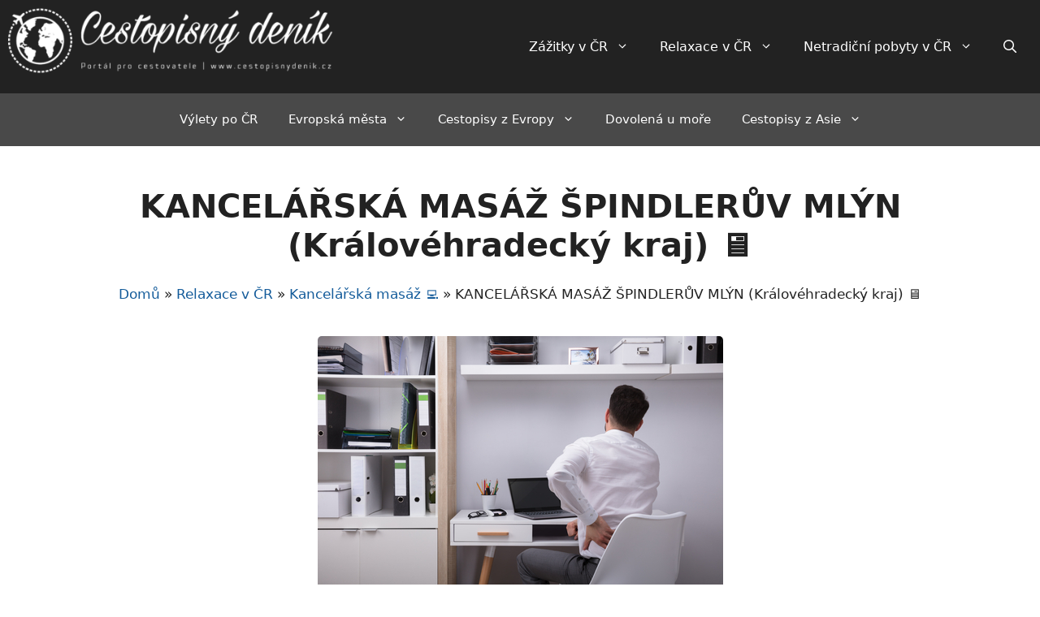

--- FILE ---
content_type: text/html; charset=UTF-8
request_url: https://cestopisnydenik.cz/kancelarska-masaz-spindleruv-mlyn-kralovehradecky-kraj/
body_size: 8899
content:
<!DOCTYPE html><html lang="cs"><head><meta charset="UTF-8"><meta name='robots' content='index, follow, max-image-preview:large, max-snippet:-1, max-video-preview:-1' /><meta name="viewport" content="width=device-width, initial-scale=1"><!-- <link media="all" href="https://cestopisnydenik.cz/wp-content/cache/autoptimize/css/autoptimize_d4936499f2c4b8c885afe91e47e7826a.css" rel="stylesheet"> -->
<link rel="stylesheet" type="text/css" href="//cestopisnydenik.cz/wp-content/cache/wpfc-minified/qtlpzdu4/soqk.css" media="all"/><title>KANCELÁŘSKÁ MASÁŽ ŠPINDLERŮV MLÝN 🖥️</title><meta name="description" content="Kancelářská masáž Špindlerův Mlýn (Královéhradecký kraj) je zaměřena na oblasti které trpí při dlouhém seděním - záda a šíje. 🎁 Darujte.." /><link rel="canonical" href="https://cestopisnydenik.cz/kancelarska-masaz-spindleruv-mlyn-kralovehradecky-kraj/" /><meta property="og:locale" content="cs_CZ" /><meta property="og:type" content="article" /><meta property="og:title" content="Osvěžující kancelářská masáž ve Špindlerově Mlýně! 🖥️" /><meta property="og:description" content="Objevte relaxaci a úlevu s kancelářskou masáží ve Špindlerově Mlýně. Ideální pro všechny, kdo tráví dlouhé hodiny u počítače. Uvolněte napětí a obnovte energii v komfortním masážním salonu! Možnost dárkového poukazu! 🖥️" /><meta property="og:url" content="https://cestopisnydenik.cz/kancelarska-masaz-spindleruv-mlyn-kralovehradecky-kraj/" /><meta property="og:site_name" content="CESTOPISNÝ DENÍK" /><meta property="article:publisher" content="https://www.facebook.com/cestopisnydenik/" /><meta property="article:published_time" content="2022-07-14T11:49:14+00:00" /><meta property="article:modified_time" content="2024-09-14T19:45:41+00:00" /><meta property="og:image" content="https://cestopisnydenik.cz/wp-content/uploads/2022/07/masaz.jpg" /><meta property="og:image:width" content="499" /><meta property="og:image:height" content="333" /><meta property="og:image:type" content="image/jpeg" /><meta name="author" content="CESTOPISNÝ DENÍK.cz" /><meta name="twitter:card" content="summary_large_image" /><meta name="twitter:label1" content="Napsal(a)" /><meta name="twitter:data1" content="CESTOPISNÝ DENÍK.cz" /><meta name="twitter:label2" content="Odhadovaná doba čtení" /><meta name="twitter:data2" content="2 minuty" /> <script type="application/ld+json" class="yoast-schema-graph">{"@context":"https://schema.org","@graph":[{"@type":"Article","@id":"https://cestopisnydenik.cz/kancelarska-masaz-spindleruv-mlyn-kralovehradecky-kraj/#article","isPartOf":{"@id":"https://cestopisnydenik.cz/kancelarska-masaz-spindleruv-mlyn-kralovehradecky-kraj/"},"author":{"name":"CESTOPISNÝ DENÍK.cz","@id":"https://cestopisnydenik.cz/#/schema/person/ee6567819fb34e47512cb5a8f89adb20"},"headline":"KANCELÁŘSKÁ MASÁŽ ŠPINDLERŮV MLÝN (Královéhradecký kraj) 🖥️","datePublished":"2022-07-14T11:49:14+00:00","dateModified":"2024-09-14T19:45:41+00:00","mainEntityOfPage":{"@id":"https://cestopisnydenik.cz/kancelarska-masaz-spindleruv-mlyn-kralovehradecky-kraj/"},"wordCount":314,"publisher":{"@id":"https://cestopisnydenik.cz/#organization"},"image":{"@id":"https://cestopisnydenik.cz/kancelarska-masaz-spindleruv-mlyn-kralovehradecky-kraj/#primaryimage"},"thumbnailUrl":"https://cestopisnydenik.cz/wp-content/uploads/2022/07/masaz.jpg","keywords":["Masáže Královéhradecký kraj","Masáže Špindlerův Mlýn"],"articleSection":["Kancelářská masáž 💻"],"inLanguage":"cs"},{"@type":"WebPage","@id":"https://cestopisnydenik.cz/kancelarska-masaz-spindleruv-mlyn-kralovehradecky-kraj/","url":"https://cestopisnydenik.cz/kancelarska-masaz-spindleruv-mlyn-kralovehradecky-kraj/","name":"KANCELÁŘSKÁ MASÁŽ ŠPINDLERŮV MLÝN 🖥️","isPartOf":{"@id":"https://cestopisnydenik.cz/#website"},"primaryImageOfPage":{"@id":"https://cestopisnydenik.cz/kancelarska-masaz-spindleruv-mlyn-kralovehradecky-kraj/#primaryimage"},"image":{"@id":"https://cestopisnydenik.cz/kancelarska-masaz-spindleruv-mlyn-kralovehradecky-kraj/#primaryimage"},"thumbnailUrl":"https://cestopisnydenik.cz/wp-content/uploads/2022/07/masaz.jpg","datePublished":"2022-07-14T11:49:14+00:00","dateModified":"2024-09-14T19:45:41+00:00","description":"Kancelářská masáž Špindlerův Mlýn (Královéhradecký kraj) je zaměřena na oblasti které trpí při dlouhém seděním - záda a šíje. 🎁 Darujte..","breadcrumb":{"@id":"https://cestopisnydenik.cz/kancelarska-masaz-spindleruv-mlyn-kralovehradecky-kraj/#breadcrumb"},"inLanguage":"cs","potentialAction":[{"@type":"ReadAction","target":["https://cestopisnydenik.cz/kancelarska-masaz-spindleruv-mlyn-kralovehradecky-kraj/"]}]},{"@type":"ImageObject","inLanguage":"cs","@id":"https://cestopisnydenik.cz/kancelarska-masaz-spindleruv-mlyn-kralovehradecky-kraj/#primaryimage","url":"https://cestopisnydenik.cz/wp-content/uploads/2022/07/masaz.jpg","contentUrl":"https://cestopisnydenik.cz/wp-content/uploads/2022/07/masaz.jpg","width":499,"height":333,"caption":"Kancelářská i golfová masáž probíhá v Ostravě"},{"@type":"BreadcrumbList","@id":"https://cestopisnydenik.cz/kancelarska-masaz-spindleruv-mlyn-kralovehradecky-kraj/#breadcrumb","itemListElement":[{"@type":"ListItem","position":1,"name":"Domů","item":"https://cestopisnydenik.cz/"},{"@type":"ListItem","position":2,"name":"Relaxace v ČR","item":"https://cestopisnydenik.cz/relaxace-v-cr/"},{"@type":"ListItem","position":3,"name":"Kancelářská masáž 💻","item":"https://cestopisnydenik.cz/relaxace-v-cr/kancelarska-masaz/"},{"@type":"ListItem","position":4,"name":"KANCELÁŘSKÁ MASÁŽ ŠPINDLERŮV MLÝN (Královéhradecký kraj) 🖥️"}]},{"@type":"WebSite","@id":"https://cestopisnydenik.cz/#website","url":"https://cestopisnydenik.cz/","name":"CESTOPISNÝ DENÍK","description":"Váš on-line průvodce různými kouty světa","publisher":{"@id":"https://cestopisnydenik.cz/#organization"},"potentialAction":[{"@type":"SearchAction","target":{"@type":"EntryPoint","urlTemplate":"https://cestopisnydenik.cz/?s={search_term_string}"},"query-input":{"@type":"PropertyValueSpecification","valueRequired":true,"valueName":"search_term_string"}}],"inLanguage":"cs"},{"@type":"Organization","@id":"https://cestopisnydenik.cz/#organization","name":"CESTOPISNÝ DENÍK","url":"https://cestopisnydenik.cz/","logo":{"@type":"ImageObject","inLanguage":"cs","@id":"https://cestopisnydenik.cz/#/schema/logo/image/","url":"https://cestopisnydenik.cz/wp-content/uploads/2017/02/white_logo_transparent_background-e1628171101497.png","contentUrl":"https://cestopisnydenik.cz/wp-content/uploads/2017/02/white_logo_transparent_background-e1628171101497.png","width":467,"height":95,"caption":"CESTOPISNÝ DENÍK"},"image":{"@id":"https://cestopisnydenik.cz/#/schema/logo/image/"},"sameAs":["https://www.facebook.com/cestopisnydenik/"]},{"@type":"Person","@id":"https://cestopisnydenik.cz/#/schema/person/ee6567819fb34e47512cb5a8f89adb20","name":"CESTOPISNÝ DENÍK.cz","url":"https://cestopisnydenik.cz/author/losadminos/"}]}</script> <link rel="https://api.w.org/" href="https://cestopisnydenik.cz/wp-json/" /><link rel="alternate" title="JSON" type="application/json" href="https://cestopisnydenik.cz/wp-json/wp/v2/posts/5112" /><link rel='shortlink' href='https://cestopisnydenik.cz/?p=5112' /><link rel="alternate" title="oEmbed (JSON)" type="application/json+oembed" href="https://cestopisnydenik.cz/wp-json/oembed/1.0/embed?url=https%3A%2F%2Fcestopisnydenik.cz%2Fkancelarska-masaz-spindleruv-mlyn-kralovehradecky-kraj%2F" /><link rel="alternate" title="oEmbed (XML)" type="text/xml+oembed" href="https://cestopisnydenik.cz/wp-json/oembed/1.0/embed?url=https%3A%2F%2Fcestopisnydenik.cz%2Fkancelarska-masaz-spindleruv-mlyn-kralovehradecky-kraj%2F&#038;format=xml" /><link rel="icon" href="https://cestopisnydenik.cz/wp-content/uploads/2017/01/favicon.png" sizes="32x32" /><link rel="icon" href="https://cestopisnydenik.cz/wp-content/uploads/2017/01/favicon.png" sizes="192x192" /><link rel="apple-touch-icon" href="https://cestopisnydenik.cz/wp-content/uploads/2017/01/favicon.png" /><meta name="msapplication-TileImage" content="https://cestopisnydenik.cz/wp-content/uploads/2017/01/favicon.png" /></head><body class="wp-singular post-template-default single single-post postid-5112 single-format-standard wp-custom-logo wp-embed-responsive wp-theme-generatepress post-image-below-header post-image-aligned-center secondary-nav-below-header secondary-nav-aligned-center sticky-menu-no-transition no-sidebar nav-float-right one-container fluid-header active-footer-widgets-4 nav-search-enabled header-aligned-left dropdown-hover featured-image-active" itemtype="https://schema.org/Blog" itemscope> <a class="screen-reader-text skip-link" href="#content" title="Přeskočit na obsah">Přeskočit na obsah</a><header class="site-header" id="masthead" aria-label="Web"  itemtype="https://schema.org/WPHeader" itemscope><div class="inside-header grid-container grid-parent"><div class="site-logo"> <a href="https://cestopisnydenik.cz/" title="CESTOPISNÝ DENÍK" rel="home"> <noscript><img width="400" height="95" class="header-image" src="https://cestopisnydenik.cz/wp-content/uploads/2017/02/white_logo_transparent_background-e1628171101497.png" alt="CESTOPISNÝ DENÍK" title="CESTOPISNÝ DENÍK" /></noscript><img width="400" height="95" class="lazyload header-image" src='data:image/svg+xml,%3Csvg%20xmlns=%22http://www.w3.org/2000/svg%22%20viewBox=%220%200%20400%2095%22%3E%3C/svg%3E' data-src="https://cestopisnydenik.cz/wp-content/uploads/2017/02/white_logo_transparent_background-e1628171101497.png" alt="CESTOPISNÝ DENÍK" title="CESTOPISNÝ DENÍK" /> </a></div><nav class="main-navigation sub-menu-right" id="site-navigation" aria-label="Primární"  itemtype="https://schema.org/SiteNavigationElement" itemscope><div class="inside-navigation grid-container grid-parent"><form method="get" class="search-form navigation-search" action="https://cestopisnydenik.cz/"> <input type="search" class="search-field" value="" name="s" title="Hledat" /></form><div class="mobile-bar-items"> <span class="search-item"> <a aria-label="Otevřít vyhledávání" href="#"> <span class="gp-icon icon-search"><svg viewBox="0 0 512 512" aria-hidden="true" xmlns="http://www.w3.org/2000/svg" width="1em" height="1em"><path fill-rule="evenodd" clip-rule="evenodd" d="M208 48c-88.366 0-160 71.634-160 160s71.634 160 160 160 160-71.634 160-160S296.366 48 208 48zM0 208C0 93.125 93.125 0 208 0s208 93.125 208 208c0 48.741-16.765 93.566-44.843 129.024l133.826 134.018c9.366 9.379 9.355 24.575-.025 33.941-9.379 9.366-24.575 9.355-33.941-.025L337.238 370.987C301.747 399.167 256.839 416 208 416 93.125 416 0 322.875 0 208z" /></svg><svg viewBox="0 0 512 512" aria-hidden="true" xmlns="http://www.w3.org/2000/svg" width="1em" height="1em"><path d="M71.029 71.029c9.373-9.372 24.569-9.372 33.942 0L256 222.059l151.029-151.03c9.373-9.372 24.569-9.372 33.942 0 9.372 9.373 9.372 24.569 0 33.942L289.941 256l151.03 151.029c9.372 9.373 9.372 24.569 0 33.942-9.373 9.372-24.569 9.372-33.942 0L256 289.941l-151.029 151.03c-9.373 9.372-24.569 9.372-33.942 0-9.372-9.373-9.372-24.569 0-33.942L222.059 256 71.029 104.971c-9.372-9.373-9.372-24.569 0-33.942z" /></svg></span> </a> </span></div> <button class="menu-toggle" aria-controls="primary-menu" aria-expanded="false"> <span class="gp-icon icon-menu-bars"><svg viewBox="0 0 512 512" aria-hidden="true" xmlns="http://www.w3.org/2000/svg" width="1em" height="1em"><path d="M0 96c0-13.255 10.745-24 24-24h464c13.255 0 24 10.745 24 24s-10.745 24-24 24H24c-13.255 0-24-10.745-24-24zm0 160c0-13.255 10.745-24 24-24h464c13.255 0 24 10.745 24 24s-10.745 24-24 24H24c-13.255 0-24-10.745-24-24zm0 160c0-13.255 10.745-24 24-24h464c13.255 0 24 10.745 24 24s-10.745 24-24 24H24c-13.255 0-24-10.745-24-24z" /></svg><svg viewBox="0 0 512 512" aria-hidden="true" xmlns="http://www.w3.org/2000/svg" width="1em" height="1em"><path d="M71.029 71.029c9.373-9.372 24.569-9.372 33.942 0L256 222.059l151.029-151.03c9.373-9.372 24.569-9.372 33.942 0 9.372 9.373 9.372 24.569 0 33.942L289.941 256l151.03 151.029c9.372 9.373 9.372 24.569 0 33.942-9.373 9.372-24.569 9.372-33.942 0L256 289.941l-151.029 151.03c-9.373 9.372-24.569 9.372-33.942 0-9.372-9.373-9.372-24.569 0-33.942L222.059 256 71.029 104.971c-9.372-9.373-9.372-24.569 0-33.942z" /></svg></span><span class="mobile-menu">Výjimečné zážitky a pobyty v ČR</span> </button><div id="primary-menu" class="main-nav"><ul id="menu-menu-cr" class=" menu sf-menu"><li id="menu-item-4493" class="menu-item menu-item-type-taxonomy menu-item-object-category menu-item-has-children menu-item-4493"><a href="https://cestopisnydenik.cz/zazitky-v-cr/">Zážitky v ČR<span role="presentation" class="dropdown-menu-toggle"><span class="gp-icon icon-arrow"><svg viewBox="0 0 330 512" aria-hidden="true" xmlns="http://www.w3.org/2000/svg" width="1em" height="1em"><path d="M305.913 197.085c0 2.266-1.133 4.815-2.833 6.514L171.087 335.593c-1.7 1.7-4.249 2.832-6.515 2.832s-4.815-1.133-6.515-2.832L26.064 203.599c-1.7-1.7-2.832-4.248-2.832-6.514s1.132-4.816 2.832-6.515l14.162-14.163c1.7-1.699 3.966-2.832 6.515-2.832 2.266 0 4.815 1.133 6.515 2.832l111.316 111.317 111.316-111.317c1.7-1.699 4.249-2.832 6.515-2.832s4.815 1.133 6.515 2.832l14.162 14.163c1.7 1.7 2.833 4.249 2.833 6.515z" /></svg></span></span></a><ul class="sub-menu"><li id="menu-item-6555" class="menu-item menu-item-type-taxonomy menu-item-object-category menu-item-6555"><a href="https://cestopisnydenik.cz/zazitky-v-cr/gastrozazitky/">🍴 Gastro zážitky</a></li><li id="menu-item-4516" class="menu-item menu-item-type-taxonomy menu-item-object-category menu-item-4516"><a href="https://cestopisnydenik.cz/zazitky-v-cr/kurzy-horolezeni/">🧗 Horolezení</a></li><li id="menu-item-4718" class="menu-item menu-item-type-taxonomy menu-item-object-category menu-item-4718"><a href="https://cestopisnydenik.cz/zazitky-v-cr/zazitkove-plavby/">🚢 Plavby</a></li><li id="menu-item-6526" class="menu-item menu-item-type-taxonomy menu-item-object-category menu-item-6526"><a href="https://cestopisnydenik.cz/zazitky-v-cr/potapeni/">🤿 Potápění</a></li><li id="menu-item-5547" class="menu-item menu-item-type-taxonomy menu-item-object-category menu-item-5547"><a href="https://cestopisnydenik.cz/zazitky-v-cr/povolani-na-zkousku/">👷 Povolání na zkoušku</a></li><li id="menu-item-5569" class="menu-item menu-item-type-taxonomy menu-item-object-category menu-item-5569"><a href="https://cestopisnydenik.cz/zazitky-v-cr/zazitkove-rybareni/">🎣 Rybaření</a></li><li id="menu-item-6121" class="menu-item menu-item-type-taxonomy menu-item-object-category menu-item-6121"><a href="https://cestopisnydenik.cz/zazitky-v-cr/vodni-zazitky/">💦 Vodní zážitky</a></li><li id="menu-item-4517" class="menu-item menu-item-type-taxonomy menu-item-object-category menu-item-4517"><a href="https://cestopisnydenik.cz/zazitky-v-cr/zazitky-se-zviraty/">🐴 Zážitky se zvířaty</a></li><li id="menu-item-5003" class="menu-item menu-item-type-taxonomy menu-item-object-category menu-item-5003"><a href="https://cestopisnydenik.cz/zazitky-v-cr/zazitky-na-doma/">🏠 Zážitky na doma</a></li><li id="menu-item-5799" class="menu-item menu-item-type-taxonomy menu-item-object-category menu-item-5799"><a href="https://cestopisnydenik.cz/zazitky-v-cr/zimni-zazitky/">❄️ Zimní zážitky</a></li></ul></li><li id="menu-item-5016" class="menu-item menu-item-type-taxonomy menu-item-object-category current-post-ancestor menu-item-has-children menu-item-5016"><a href="https://cestopisnydenik.cz/relaxace-v-cr/">Relaxace v ČR<span role="presentation" class="dropdown-menu-toggle"><span class="gp-icon icon-arrow"><svg viewBox="0 0 330 512" aria-hidden="true" xmlns="http://www.w3.org/2000/svg" width="1em" height="1em"><path d="M305.913 197.085c0 2.266-1.133 4.815-2.833 6.514L171.087 335.593c-1.7 1.7-4.249 2.832-6.515 2.832s-4.815-1.133-6.515-2.832L26.064 203.599c-1.7-1.7-2.832-4.248-2.832-6.514s1.132-4.816 2.832-6.515l14.162-14.163c1.7-1.699 3.966-2.832 6.515-2.832 2.266 0 4.815 1.133 6.515 2.832l111.316 111.317 111.316-111.317c1.7-1.699 4.249-2.832 6.515-2.832s4.815 1.133 6.515 2.832l14.162 14.163c1.7 1.7 2.833 4.249 2.833 6.515z" /></svg></span></span></a><ul class="sub-menu"><li id="menu-item-5310" class="menu-item menu-item-type-taxonomy menu-item-object-category menu-item-5310"><a href="https://cestopisnydenik.cz/relaxace-v-cr/cokoladova-masaz/">🍫 Čokoládová masáž</a></li><li id="menu-item-5311" class="menu-item menu-item-type-taxonomy menu-item-object-category menu-item-5311"><a href="https://cestopisnydenik.cz/relaxace-v-cr/golfova-masaz/">⛳ Golfová masáž</a></li><li id="menu-item-5313" class="menu-item menu-item-type-taxonomy menu-item-object-category current-post-ancestor current-menu-parent current-post-parent menu-item-5313"><a href="https://cestopisnydenik.cz/relaxace-v-cr/kancelarska-masaz/">💻 Kancelářská masáž</a></li><li id="menu-item-5392" class="menu-item menu-item-type-taxonomy menu-item-object-category menu-item-5392"><a href="https://cestopisnydenik.cz/relaxace-v-cr/pivni-lazen/">🍺 Pivní lázeň</a></li><li id="menu-item-5314" class="menu-item menu-item-type-taxonomy menu-item-object-category menu-item-5314"><a href="https://cestopisnydenik.cz/relaxace-v-cr/medova-masaz/">🍯 Medová masáž</a></li><li id="menu-item-5315" class="menu-item menu-item-type-taxonomy menu-item-object-category menu-item-5315"><a href="https://cestopisnydenik.cz/relaxace-v-cr/tantra-masaz/">❤️ Tantra masáž</a></li><li id="menu-item-5316" class="menu-item menu-item-type-taxonomy menu-item-object-category menu-item-5316"><a href="https://cestopisnydenik.cz/relaxace-v-cr/thajska-masaz/">🧘 Thajská masáž</a></li></ul></li><li id="menu-item-4491" class="menu-item menu-item-type-taxonomy menu-item-object-category menu-item-has-children menu-item-4491"><a href="https://cestopisnydenik.cz/netradicni-ubytovani-v-cr/">Netradiční pobyty v ČR<span role="presentation" class="dropdown-menu-toggle"><span class="gp-icon icon-arrow"><svg viewBox="0 0 330 512" aria-hidden="true" xmlns="http://www.w3.org/2000/svg" width="1em" height="1em"><path d="M305.913 197.085c0 2.266-1.133 4.815-2.833 6.514L171.087 335.593c-1.7 1.7-4.249 2.832-6.515 2.832s-4.815-1.133-6.515-2.832L26.064 203.599c-1.7-1.7-2.832-4.248-2.832-6.514s1.132-4.816 2.832-6.515l14.162-14.163c1.7-1.699 3.966-2.832 6.515-2.832 2.266 0 4.815 1.133 6.515 2.832l111.316 111.317 111.316-111.317c1.7-1.699 4.249-2.832 6.515-2.832s4.815 1.133 6.515 2.832l14.162 14.163c1.7 1.7 2.833 4.249 2.833 6.515z" /></svg></span></span></a><ul class="sub-menu"><li id="menu-item-4766" class="menu-item menu-item-type-taxonomy menu-item-object-category menu-item-4766"><a href="https://cestopisnydenik.cz/netradicni-ubytovani-v-cr/glamping/">⛺ Glamping v ČR</a></li><li id="menu-item-8388" class="menu-item menu-item-type-custom menu-item-object-custom menu-item-8388"><a href="https://cestopisnydenik.cz/tag/pivni-pobyty-s-wellness/">🍺 Pivní pobyty</a></li><li id="menu-item-5292" class="menu-item menu-item-type-taxonomy menu-item-object-category menu-item-5292"><a href="https://cestopisnydenik.cz/netradicni-ubytovani-v-cr/pobyty-na-zamku/">🏰 Pobyty na zámku</a></li><li id="menu-item-8198" class="menu-item menu-item-type-post_type menu-item-object-post menu-item-8198"><a href="https://cestopisnydenik.cz/pobyt-ve-tme-na-morave/">🌙 Pobyt ve tmě</a></li><li id="menu-item-4807" class="menu-item menu-item-type-taxonomy menu-item-object-category menu-item-4807"><a href="https://cestopisnydenik.cz/netradicni-ubytovani-v-cr/treehouse/">🏕️ Treehouse v ČR</a></li><li id="menu-item-8248" class="menu-item menu-item-type-custom menu-item-object-custom menu-item-8248"><a href="https://cestopisnydenik.cz/netradicni-ubytovani-v-cr/ubytovani-v-hausbotu/">💦 Hausbóty v ČR</a></li><li id="menu-item-8549" class="menu-item menu-item-type-custom menu-item-object-custom menu-item-8549"><a href="https://cestopisnydenik.cz/tag/vinarske-pobyty-s-wellness/">🍷 Vinařské pobyty</a></li><li id="menu-item-4767" class="menu-item menu-item-type-taxonomy menu-item-object-category menu-item-4767"><a href="https://cestopisnydenik.cz/netradicni-ubytovani-v-cr/wellness-pobyty/">🛀 Wellness pobyty</a></li></ul></li><li class="search-item menu-item-align-right"><a aria-label="Otevřít vyhledávání" href="#"><span class="gp-icon icon-search"><svg viewBox="0 0 512 512" aria-hidden="true" xmlns="http://www.w3.org/2000/svg" width="1em" height="1em"><path fill-rule="evenodd" clip-rule="evenodd" d="M208 48c-88.366 0-160 71.634-160 160s71.634 160 160 160 160-71.634 160-160S296.366 48 208 48zM0 208C0 93.125 93.125 0 208 0s208 93.125 208 208c0 48.741-16.765 93.566-44.843 129.024l133.826 134.018c9.366 9.379 9.355 24.575-.025 33.941-9.379 9.366-24.575 9.355-33.941-.025L337.238 370.987C301.747 399.167 256.839 416 208 416 93.125 416 0 322.875 0 208z" /></svg><svg viewBox="0 0 512 512" aria-hidden="true" xmlns="http://www.w3.org/2000/svg" width="1em" height="1em"><path d="M71.029 71.029c9.373-9.372 24.569-9.372 33.942 0L256 222.059l151.029-151.03c9.373-9.372 24.569-9.372 33.942 0 9.372 9.373 9.372 24.569 0 33.942L289.941 256l151.03 151.029c9.372 9.373 9.372 24.569 0 33.942-9.373 9.372-24.569 9.372-33.942 0L256 289.941l-151.029 151.03c-9.373 9.372-24.569 9.372-33.942 0-9.372-9.373-9.372-24.569 0-33.942L222.059 256 71.029 104.971c-9.372-9.373-9.372-24.569 0-33.942z" /></svg></span></a></li></ul></div></div></nav></div></header><nav id="secondary-navigation" aria-label="Secondary" class="secondary-navigation" itemtype="https://schema.org/SiteNavigationElement" itemscope><div class="inside-navigation grid-container grid-parent"> <button class="menu-toggle secondary-menu-toggle"> <span class="gp-icon icon-menu-bars"><svg viewBox="0 0 512 512" aria-hidden="true" xmlns="http://www.w3.org/2000/svg" width="1em" height="1em"><path d="M0 96c0-13.255 10.745-24 24-24h464c13.255 0 24 10.745 24 24s-10.745 24-24 24H24c-13.255 0-24-10.745-24-24zm0 160c0-13.255 10.745-24 24-24h464c13.255 0 24 10.745 24 24s-10.745 24-24 24H24c-13.255 0-24-10.745-24-24zm0 160c0-13.255 10.745-24 24-24h464c13.255 0 24 10.745 24 24s-10.745 24-24 24H24c-13.255 0-24-10.745-24-24z" /></svg><svg viewBox="0 0 512 512" aria-hidden="true" xmlns="http://www.w3.org/2000/svg" width="1em" height="1em"><path d="M71.029 71.029c9.373-9.372 24.569-9.372 33.942 0L256 222.059l151.029-151.03c9.373-9.372 24.569-9.372 33.942 0 9.372 9.373 9.372 24.569 0 33.942L289.941 256l151.03 151.029c9.372 9.373 9.372 24.569 0 33.942-9.373 9.372-24.569 9.372-33.942 0L256 289.941l-151.029 151.03c-9.373 9.372-24.569 9.372-33.942 0-9.372-9.373-9.372-24.569 0-33.942L222.059 256 71.029 104.971c-9.372-9.373-9.372-24.569 0-33.942z" /></svg></span><span class="mobile-menu">Cestopisy různých koutů světa</span> </button><div class="main-nav"><ul id="menu-menu-svet" class=" secondary-menu sf-menu"><li id="menu-item-8859" class="menu-item menu-item-type-taxonomy menu-item-object-category menu-item-8859"><a href="https://cestopisnydenik.cz/vylety-po-cr/">Výlety po ČR</a></li><li id="menu-item-4465" class="menu-item menu-item-type-taxonomy menu-item-object-category menu-item-has-children menu-item-4465"><a href="https://cestopisnydenik.cz/cestopisy-z-evropskych-mest/">Evropská města<span role="presentation" class="dropdown-menu-toggle"><span class="gp-icon icon-arrow"><svg viewBox="0 0 330 512" aria-hidden="true" xmlns="http://www.w3.org/2000/svg" width="1em" height="1em"><path d="M305.913 197.085c0 2.266-1.133 4.815-2.833 6.514L171.087 335.593c-1.7 1.7-4.249 2.832-6.515 2.832s-4.815-1.133-6.515-2.832L26.064 203.599c-1.7-1.7-2.832-4.248-2.832-6.514s1.132-4.816 2.832-6.515l14.162-14.163c1.7-1.699 3.966-2.832 6.515-2.832 2.266 0 4.815 1.133 6.515 2.832l111.316 111.317 111.316-111.317c1.7-1.699 4.249-2.832 6.515-2.832s4.815 1.133 6.515 2.832l14.162 14.163c1.7 1.7 2.833 4.249 2.833 6.515z" /></svg></span></span></a><ul class="sub-menu"><li id="menu-item-4486" class="menu-item menu-item-type-post_type menu-item-object-post menu-item-4486"><a href="https://cestopisnydenik.cz/cestopis-belehrad-za-par-hodin/">📍 Bělehrad</a></li><li id="menu-item-4488" class="menu-item menu-item-type-post_type menu-item-object-post menu-item-4488"><a href="https://cestopisnydenik.cz/londyn-cestopis-severovychodni-anglie/">📍 Londýn</a></li><li id="menu-item-4490" class="menu-item menu-item-type-post_type menu-item-object-post menu-item-4490"><a href="https://cestopisnydenik.cz/pariz-silvestr-cestopis/">📍 Paříž</a></li><li id="menu-item-4487" class="menu-item menu-item-type-post_type menu-item-object-post menu-item-4487"><a href="https://cestopisnydenik.cz/cestopis-makedonie-skopje-a-ohrid/">📍 Skopje</a></li></ul></li><li id="menu-item-5527" class="menu-item menu-item-type-taxonomy menu-item-object-category menu-item-has-children menu-item-5527"><a href="https://cestopisnydenik.cz/cestopisy-z-evropy/">Cestopisy z Evropy<span role="presentation" class="dropdown-menu-toggle"><span class="gp-icon icon-arrow"><svg viewBox="0 0 330 512" aria-hidden="true" xmlns="http://www.w3.org/2000/svg" width="1em" height="1em"><path d="M305.913 197.085c0 2.266-1.133 4.815-2.833 6.514L171.087 335.593c-1.7 1.7-4.249 2.832-6.515 2.832s-4.815-1.133-6.515-2.832L26.064 203.599c-1.7-1.7-2.832-4.248-2.832-6.514s1.132-4.816 2.832-6.515l14.162-14.163c1.7-1.699 3.966-2.832 6.515-2.832 2.266 0 4.815 1.133 6.515 2.832l111.316 111.317 111.316-111.317c1.7-1.699 4.249-2.832 6.515-2.832s4.815 1.133 6.515 2.832l14.162 14.163c1.7 1.7 2.833 4.249 2.833 6.515z" /></svg></span></span></a><ul class="sub-menu"><li id="menu-item-4480" class="menu-item menu-item-type-taxonomy menu-item-object-category menu-item-4480"><a href="https://cestopisnydenik.cz/cestopisy-z-evropy/cestopis-makedonie/">📍 Makedonie</a></li><li id="menu-item-4479" class="menu-item menu-item-type-taxonomy menu-item-object-category menu-item-4479"><a href="https://cestopisnydenik.cz/cestopisy-z-evropy/cestopis-severovychodni-anglie/">📍 Severovýchodní Anglie</a></li></ul></li><li id="menu-item-4464" class="menu-item menu-item-type-taxonomy menu-item-object-category menu-item-4464"><a href="https://cestopisnydenik.cz/dovolena-u-more/">Dovolená u moře</a></li><li id="menu-item-4462" class="menu-item menu-item-type-taxonomy menu-item-object-category menu-item-has-children menu-item-4462"><a href="https://cestopisnydenik.cz/cestopisy-z-asie/">Cestopisy z Asie<span role="presentation" class="dropdown-menu-toggle"><span class="gp-icon icon-arrow"><svg viewBox="0 0 330 512" aria-hidden="true" xmlns="http://www.w3.org/2000/svg" width="1em" height="1em"><path d="M305.913 197.085c0 2.266-1.133 4.815-2.833 6.514L171.087 335.593c-1.7 1.7-4.249 2.832-6.515 2.832s-4.815-1.133-6.515-2.832L26.064 203.599c-1.7-1.7-2.832-4.248-2.832-6.514s1.132-4.816 2.832-6.515l14.162-14.163c1.7-1.699 3.966-2.832 6.515-2.832 2.266 0 4.815 1.133 6.515 2.832l111.316 111.317 111.316-111.317c1.7-1.699 4.249-2.832 6.515-2.832s4.815 1.133 6.515 2.832l14.162 14.163c1.7 1.7 2.833 4.249 2.833 6.515z" /></svg></span></span></a><ul class="sub-menu"><li id="menu-item-4478" class="menu-item menu-item-type-taxonomy menu-item-object-category menu-item-4478"><a href="https://cestopisnydenik.cz/cestopisy-z-asie/cestopis-sri-lanka/">📍 Srí Lanka</a></li></ul></li></ul></div></div></nav><div class="site grid-container container hfeed grid-parent" id="page"><div class="site-content" id="content"><div class="content-area grid-parent mobile-grid-100 grid-100 tablet-grid-100" id="primary"><main class="site-main" id="main"><article id="post-5112" class="post-5112 post type-post status-publish format-standard has-post-thumbnail hentry category-kancelarska-masaz tag-masaze-kralovehradecky-kraj tag-masaze-spindleruv-mlyn infinite-scroll-item" itemtype="https://schema.org/CreativeWork" itemscope><div class="inside-article"><header class="entry-header"><h1 class="entry-title" itemprop="headline">KANCELÁŘSKÁ MASÁŽ ŠPINDLERŮV MLÝN (Královéhradecký kraj) 🖥️</h1></header><p id="breadcrumbs"><span><span><a href="https://cestopisnydenik.cz/">Domů</a></span> » <span><a href="https://cestopisnydenik.cz/relaxace-v-cr/">Relaxace v ČR</a></span> » <span><a href="https://cestopisnydenik.cz/relaxace-v-cr/kancelarska-masaz/">Kancelářská masáž 💻</a></span> » <span class="breadcrumb_last" aria-current="page">KANCELÁŘSKÁ MASÁŽ ŠPINDLERŮV MLÝN (Královéhradecký kraj) 🖥️</span></span></p><div class="featured-image  page-header-image-single "> <img width="499" height="333" src="https://cestopisnydenik.cz/wp-content/uploads/2022/07/masaz.jpg" class="attachment-full size-full" alt="Kancelářská masáž Ostrava" itemprop="image" decoding="async" fetchpriority="high" srcset="https://cestopisnydenik.cz/wp-content/uploads/2022/07/masaz.jpg 499w, https://cestopisnydenik.cz/wp-content/uploads/2022/07/masaz-300x200.jpg 300w" sizes="(max-width: 499px) 100vw, 499px" /></div><div class="entry-content" itemprop="text"><p><strong>Zlobí Vás bolesti šíje, zad a s tím související bolesti hlavy či jiné obtíže?</strong> Kancelářská masáž Špindlerův Mlýn Vám od ní může pomoci! Masérka se při této masáži zaměřuje především na svaly a šlachy oblasti zad, které velice trpí při sedavém zaměstnání – kancelářská práce, sezení za volantem,.. To vše může mít negativní vliv na naše zdraví a především pohybový aparát. Ať už Vás bolí záda a krční páteř z jakéhokoli důvodu, kancelářská masáž ve Špindlerově Mlýně Vám může pomoci. Kancelářská masáž může fungovat i preventivně. Neváhejte tak ani minutu! Jaké má ohlasy kancelářská masáž Špindlerův Mlýn? <a href="https://ehub.cz/system/scripts/click.php?a_aid=d8d9d986&amp;a_bid=0001595B&amp;data1=kancelarskaMasazSpindl&amp;data2=cestopisnydenik&amp;desturl=https%3A%2F%2Fwww.adrop.cz%2Fkancelarska-masaz%2Fmesto-spindleruv-mlyn" rel="nofollow">Více o masáži ve Špindlerově Mlýně</a></p><hr class="wp-block-separator has-alpha-channel-opacity"/><h2 class="wp-block-heading">Ve Špindlerově Mlýně můžete také zažít:</h2><p class="has-text-align-center has-base-background-color has-background"><a href="https://cestopisnydenik.cz/golfova-masaz-spindleruv-mlyn/">Golfovou masáž</a> |<a href="https://cestopisnydenik.cz/medova-masaz-spindleruv-mlyn/"> Medovou masáž</a> | <a href="https://cestopisnydenik.cz/poporodni-masaz-spindleruv-mlyn/">Poporodní masáž</a> | <a href="https://cestopisnydenik.cz/prenatalni-masaz-spindleruv-mlyn/">Prenatální masáž</a> | <a href="https://cestopisnydenik.cz/thajska-masaz-spindleruv-mlyn/">Thajskou masáž</a></p><hr class="wp-block-separator has-alpha-channel-opacity"/><h2 class="wp-block-heading">Recenze na kancelářskou masáž:</h2><blockquote class="wp-block-quote is-layout-flow wp-block-quote-is-layout-flow"><p>Rezervace proběhla v pořádku, byla online zadáním do systému. Následné potvrzení vybraného termínu a času dorazilo emailem. Se službou maximální spokojenost. <strong>Radek P., hodnocení: 5/5 </strong></p> <cite><a href="https://ehub.cz/system/scripts/click.php?a_aid=d8d9d986&amp;a_bid=0001595B&amp;data1=kancelarskaMasazSpindl&amp;data2=cestopisnydenik&amp;desturl=https%3A%2F%2Fwww.adrop.cz%2Fkancelarska-masaz%2Fmesto-spindleruv-mlyn" rel="nofollow">Číst více recenzí na Adrop.cz</a></cite></blockquote><hr class="wp-block-separator has-alpha-channel-opacity"/><h2 class="wp-block-heading">Chcete kancelářskou masáž darovat nebo vyzkoušet? 🎁</h2><p>Na výběr je poukaz zaslaný do emailu, který lze poté vytisknout nebo zvolit dárkové balení – skládací obálka, truhla s páčidlem a další… Kancelářskou masáž ve Špindlerově Mlýně a dárkové balení zprostředkovává <a href="https://ehub.cz/system/scripts/click.php?a_aid=d8d9d986&amp;a_bid=0001595B&amp;data1=kancelarskaMasazSpindl&amp;data2=cestopisnydenik&amp;desturl=https%3A%2F%2Fwww.adrop.cz%2Fkancelarska-masaz%2Fmesto-spindleruv-mlyn" rel="nofollow">zážitková agentura Adrop.cz</a>. Masáž si můžete pořídit i přímo pro sebe! Nově s možností okamžité online rezervace! Není to skvělé?</p><div class="wp-block-buttons is-content-justification-center is-layout-flex wp-container-core-buttons-is-layout-16018d1d wp-block-buttons-is-layout-flex"><div class="wp-block-button"><a class="wp-block-button__link wp-element-button" href="https://ehub.cz/system/scripts/click.php?a_aid=d8d9d986&amp;a_bid=0001595B&amp;data1=kancelarskaMasazSpindl&amp;data2=cestopisnydenik&amp;desturl=https%3A%2F%2Fwww.adrop.cz%2Fkancelarska-masaz%2Fmesto-spindleruv-mlyn" rel="nofollow">VÍCE O KANCELÁŘSKÉ MASÁŽI VE Š.M.</a></div></div></div><footer class="entry-meta" aria-label="Metainformace položky"><nav id="nav-below" class="post-navigation" aria-label="Příspěvky"><div class="nav-previous"><span class="gp-icon icon-arrow-left"><svg viewBox="0 0 192 512" aria-hidden="true" xmlns="http://www.w3.org/2000/svg" width="1em" height="1em" fill-rule="evenodd" clip-rule="evenodd" stroke-linejoin="round" stroke-miterlimit="1.414"><path d="M178.425 138.212c0 2.265-1.133 4.813-2.832 6.512L64.276 256.001l111.317 111.277c1.7 1.7 2.832 4.247 2.832 6.513 0 2.265-1.133 4.813-2.832 6.512L161.43 394.46c-1.7 1.7-4.249 2.832-6.514 2.832-2.266 0-4.816-1.133-6.515-2.832L16.407 262.514c-1.699-1.7-2.832-4.248-2.832-6.513 0-2.265 1.133-4.813 2.832-6.512l131.994-131.947c1.7-1.699 4.249-2.831 6.515-2.831 2.265 0 4.815 1.132 6.514 2.831l14.163 14.157c1.7 1.7 2.832 3.965 2.832 6.513z" fill-rule="nonzero" /></svg></span><span class="prev"><a href="https://cestopisnydenik.cz/golfova-masaz-brno/" rel="prev">GOLFOVÁ MASÁŽ BRNO (Jihomoravský kraj) 👏</a></span></div><div class="nav-next"><span class="gp-icon icon-arrow-right"><svg viewBox="0 0 192 512" aria-hidden="true" xmlns="http://www.w3.org/2000/svg" width="1em" height="1em" fill-rule="evenodd" clip-rule="evenodd" stroke-linejoin="round" stroke-miterlimit="1.414"><path d="M178.425 256.001c0 2.266-1.133 4.815-2.832 6.515L43.599 394.509c-1.7 1.7-4.248 2.833-6.514 2.833s-4.816-1.133-6.515-2.833l-14.163-14.162c-1.699-1.7-2.832-3.966-2.832-6.515 0-2.266 1.133-4.815 2.832-6.515l111.317-111.316L16.407 144.685c-1.699-1.7-2.832-4.249-2.832-6.515s1.133-4.815 2.832-6.515l14.163-14.162c1.7-1.7 4.249-2.833 6.515-2.833s4.815 1.133 6.514 2.833l131.994 131.993c1.7 1.7 2.832 4.249 2.832 6.515z" fill-rule="nonzero" /></svg></span><span class="next"><a href="https://cestopisnydenik.cz/kancelarska-masaz-praha/" rel="next">KANCELÁŘSKÁ MASÁŽ PRAHA 🖥️</a></span></div></nav></footer></div></article></main></div></div></div><div class="site-footer"><div id="footer-widgets" class="site footer-widgets"><div class="footer-widgets-container grid-container grid-parent"><div class="inside-footer-widgets"><div class="footer-widget-1 grid-parent grid-25 tablet-grid-50 mobile-grid-100"><aside id="block-21" class="widget inner-padding widget_block"><h2 class="wp-block-heading has-text-align-left">| <strong>O nás</strong></h2></aside><aside id="block-20" class="widget inner-padding widget_block widget_text"><p>CESTOPISNÝ DENÍK.cz je cestopisný portál, který kromě cestopisů ze zahraničí i ČR přináší tipy na <a href="https://cestopisnydenik.cz/netradicni-ubytovani-v-cr/">netradiční pobyty</a>, <a href="https://cestopisnydenik.cz/zazitky-v-cr/">zážitky</a>, <a href="https://cestopisnydenik.cz/relaxace-v-cr/">relaxaci</a> a mnoho dalšího.</p></aside></div><div class="footer-widget-2 grid-parent grid-25 tablet-grid-50 mobile-grid-100"><aside id="block-24" class="widget inner-padding widget_block"><h2 class="wp-block-heading has-text-align-left">| <strong>Doporučujeme</strong></h2></aside><aside id="block-23" class="widget inner-padding widget_block widget_text"><p>Zažijte něco nového nebo darujte parádní dárek - doporučit můžeme <a href="https://topskolasmyku.cz/">kurzy školy smyku</a>, <a href="https://topskokpadakem.cz/">vyhlídkové lety</a>, <a href="https://topskokpadakem.cz/">skoky padákem</a>, <a href="https://bungeejumps.cz/">bungee jumping</a> a <a href="https://jizda-zazitkova.cz/">zážitkové jízdy</a>.</p></aside></div><div class="footer-widget-3 grid-parent grid-25 tablet-grid-50 mobile-grid-100"><aside id="block-27" class="widget inner-padding widget_block"><h2 class="wp-block-heading has-text-align-left">| <strong>Kontakt</strong></h2></aside><aside id="block-26" class="widget inner-padding widget_block widget_text"><p>Potřebujete poradit? Narazili jste na chybu, něco nefunguje nebo máte jiné připomínky? Dejte nám prosím vědět na <em>info@cestopisnydenik.cz</em>.</p></aside></div><div class="footer-widget-4 grid-parent grid-25 tablet-grid-50 mobile-grid-100"><aside id="block-31" class="widget inner-padding widget_block"><h2 class="wp-block-heading has-text-align-left"><strong>| Spolupracujeme:</strong></h2></aside><aside id="block-29" class="widget inner-padding widget_block"><a href="https://ehub.cz/system/scripts/click.php?a_aid=d8d9d986&a_bid=87a1ccaf" target="_top"><noscript><img decoding="async" src="https://doc.ehub.cz/b/f709cff7/87a1ccaf.png" alt="" title="" width="" height="" /></noscript><img class="lazyload" decoding="async" src='data:image/svg+xml,%3Csvg%20xmlns=%22http://www.w3.org/2000/svg%22%20viewBox=%220%200%20210%20140%22%3E%3C/svg%3E' data-src="https://doc.ehub.cz/b/f709cff7/87a1ccaf.png" alt="" title="" width="" height="" /></a><noscript><img decoding="async" style="border:0" src="https://ehub.cz/system/scripts/imp.php?a_aid=d8d9d986&a_bid=87a1ccaf" width="1" height="1" alt=""/></noscript><img class="lazyload" decoding="async" style="border:0" src='data:image/svg+xml,%3Csvg%20xmlns=%22http://www.w3.org/2000/svg%22%20viewBox=%220%200%201%201%22%3E%3C/svg%3E' data-src="https://ehub.cz/system/scripts/imp.php?a_aid=d8d9d986&a_bid=87a1ccaf" width="1" height="1" alt=""/></aside></div></div></div></div><footer class="site-info" aria-label="Web"  itemtype="https://schema.org/WPFooter" itemscope><div class="inside-site-info grid-container grid-parent"><div class="copyright-bar"><hr /> &copy; 2016 - 2025 Cestopisný deník.cz | <a href="https://cestopisnydenik.cz/kontakt/" title="Jít na Kontaktní stránku" target="_blank">Kontakt</a> | <a href="https://cestopisnydenik.cz/ochrana-osobnich-udaju/" title="Jít na Ochranu osobních údajů" target="_blank">Ochrana osobních údajů </a> a <a href="https://cestopisnydenik.cz/ochrana-osobnich-udaju/#cookies" title="Jít na stránku o Cookies" target="_blank">cookies</a> | <a href="https://cestopisnydenik.cz/sitemap_index.xml" title="Jít na Mapu webu" target="_blank">Mapa webu</a></div></div></footer></div> <a title="Posunout zpět na začátek" aria-label="Posunout zpět na začátek" rel="nofollow" href="#" class="generate-back-to-top" data-scroll-speed="400" data-start-scroll="300" role="button"> <span class="gp-icon icon-arrow-up"><svg viewBox="0 0 330 512" aria-hidden="true" xmlns="http://www.w3.org/2000/svg" width="1em" height="1em" fill-rule="evenodd" clip-rule="evenodd" stroke-linejoin="round" stroke-miterlimit="1.414"><path d="M305.863 314.916c0 2.266-1.133 4.815-2.832 6.514l-14.157 14.163c-1.699 1.7-3.964 2.832-6.513 2.832-2.265 0-4.813-1.133-6.512-2.832L164.572 224.276 53.295 335.593c-1.699 1.7-4.247 2.832-6.512 2.832-2.265 0-4.814-1.133-6.513-2.832L26.113 321.43c-1.699-1.7-2.831-4.248-2.831-6.514s1.132-4.816 2.831-6.515L158.06 176.408c1.699-1.7 4.247-2.833 6.512-2.833 2.265 0 4.814 1.133 6.513 2.833L303.03 308.4c1.7 1.7 2.832 4.249 2.832 6.515z" fill-rule="nonzero" /></svg></span> </a><script type="speculationrules">{"prefetch":[{"source":"document","where":{"and":[{"href_matches":"\/*"},{"not":{"href_matches":["\/wp-*.php","\/wp-admin\/*","\/wp-content\/uploads\/*","\/wp-content\/*","\/wp-content\/plugins\/*","\/wp-content\/themes\/generatepress\/*","\/*\\?(.+)"]}},{"not":{"selector_matches":"a[rel~=\"nofollow\"]"}},{"not":{"selector_matches":".no-prefetch, .no-prefetch a"}}]},"eagerness":"conservative"}]}</script> <noscript><style>.lazyload{display:none;}</style></noscript><script data-noptimize="1">window.lazySizesConfig=window.lazySizesConfig||{};window.lazySizesConfig.loadMode=1;</script><script async data-noptimize="1" src='https://cestopisnydenik.cz/wp-content/plugins/autoptimize/classes/external/js/lazysizes.min.js?ao_version=3.1.14'></script><style id='core-block-supports-inline-css'>.wp-container-core-buttons-is-layout-16018d1d{justify-content:center;}</style> <script defer src="https://cestopisnydenik.cz/wp-content/cache/autoptimize/js/autoptimize_e4419c17f69c2db6772c68e09f510773.js"></script></body></html><!-- WP Fastest Cache file was created in 0.281 seconds, on December 30, 2025 @ 17:54 -->